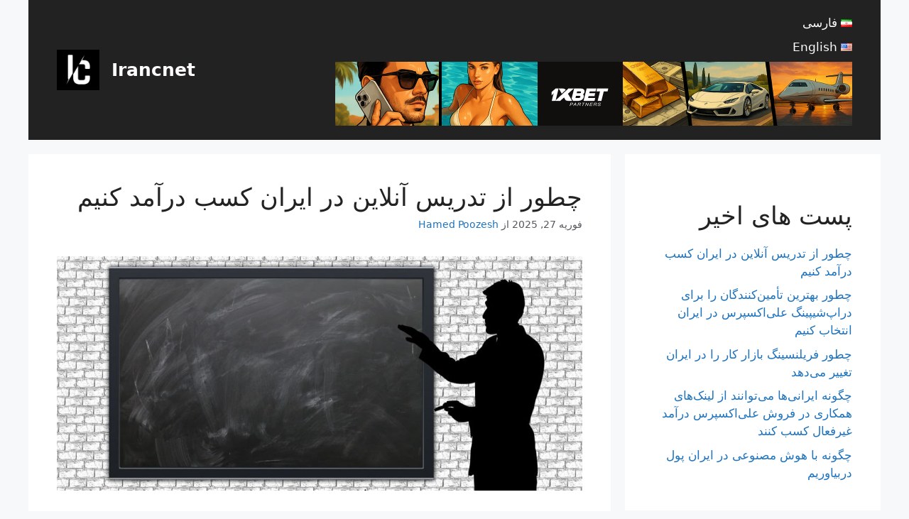

--- FILE ---
content_type: text/html; charset=UTF-8
request_url: https://irancnet.biz/
body_size: 16277
content:
<!DOCTYPE html>
<html dir="rtl" lang="fa-IR">
<head>
	<meta charset="UTF-8">
	<meta name='robots' content='index, follow, max-image-preview:large, max-snippet:-1, max-video-preview:-1' />
<link rel="alternate" href="https://irancnet.biz/" hreflang="fa" />
<link rel="alternate" href="https://irancnet.biz/en/" hreflang="en" />
<meta name="viewport" content="width=device-width, initial-scale=1">
	<!-- This site is optimized with the Yoast SEO plugin v24.5 - https://yoast.com/wordpress/plugins/seo/ -->
	<title>ایران سی نت راهنمای شما برای کسب درآمد آنلاین در ایران است!</title>
	<meta name="description" content="کارآفرینی آنلاین را در ایران با ارائه راهنماهایی برای کسانی که می‌خواهند شروع به کسب درآمد آنلاین کنند، ترویج می‌کنیم. فقط کمی تلاش کن و موفق خواهی شد!" />
	<link rel="canonical" href="https://irancnet.biz/" />
	<meta property="og:locale" content="fa_IR" />
	<meta property="og:locale:alternate" content="en_US" />
	<meta property="og:type" content="website" />
	<meta property="og:title" content="Irancnet -" />
	<meta property="og:url" content="https://irancnet.biz/" />
	<meta property="og:site_name" content="Irancnet" />
	<meta name="twitter:card" content="summary_large_image" />
	<script type="application/ld+json" class="yoast-schema-graph">{"@context":"https://schema.org","@graph":[{"@type":"CollectionPage","@id":"https://irancnet.biz/","url":"https://irancnet.biz/","name":"Irancnet -","isPartOf":{"@id":"https://irancnet.biz/#website"},"about":{"@id":"https://irancnet.biz/#organization"},"breadcrumb":{"@id":"https://irancnet.biz/#breadcrumb"},"inLanguage":"fa-IR"},{"@type":"BreadcrumbList","@id":"https://irancnet.biz/#breadcrumb","itemListElement":[{"@type":"ListItem","position":1,"name":"Главная страница"}]},{"@type":"WebSite","@id":"https://irancnet.biz/#website","url":"https://irancnet.biz/","name":"Irancnet","description":"","publisher":{"@id":"https://irancnet.biz/#organization"},"potentialAction":[{"@type":"SearchAction","target":{"@type":"EntryPoint","urlTemplate":"https://irancnet.biz/?s={search_term_string}"},"query-input":{"@type":"PropertyValueSpecification","valueRequired":true,"valueName":"search_term_string"}}],"inLanguage":"fa-IR"},{"@type":"Organization","@id":"https://irancnet.biz/#organization","name":"Irancnet","url":"https://irancnet.biz/","logo":{"@type":"ImageObject","inLanguage":"fa-IR","@id":"https://irancnet.biz/#/schema/logo/image/","url":"https://irancnet.biz/wp-content/uploads/2025/02/cropped-ic-logo.png","contentUrl":"https://irancnet.biz/wp-content/uploads/2025/02/cropped-ic-logo.png","width":292,"height":280,"caption":"Irancnet"},"image":{"@id":"https://irancnet.biz/#/schema/logo/image/"}}]}</script>
	<!-- / Yoast SEO plugin. -->


<link rel='dns-prefetch' href='//irancnet.biz' />
<link rel="alternate" type="application/rss+xml" title="Irancnet &raquo; خوراک" href="https://irancnet.biz/feed/" />
<link rel="alternate" type="application/rss+xml" title="Irancnet &raquo; خوراک دیدگاه‌ها" href="https://irancnet.biz/comments/feed/" />
<style id='wp-img-auto-sizes-contain-inline-css'>
img:is([sizes=auto i],[sizes^="auto," i]){contain-intrinsic-size:3000px 1500px}
/*# sourceURL=wp-img-auto-sizes-contain-inline-css */
</style>
<style id='wp-emoji-styles-inline-css'>

	img.wp-smiley, img.emoji {
		display: inline !important;
		border: none !important;
		box-shadow: none !important;
		height: 1em !important;
		width: 1em !important;
		margin: 0 0.07em !important;
		vertical-align: -0.1em !important;
		background: none !important;
		padding: 0 !important;
	}
/*# sourceURL=wp-emoji-styles-inline-css */
</style>
<style id='wp-block-library-inline-css'>
:root{--wp-block-synced-color:#7a00df;--wp-block-synced-color--rgb:122,0,223;--wp-bound-block-color:var(--wp-block-synced-color);--wp-editor-canvas-background:#ddd;--wp-admin-theme-color:#007cba;--wp-admin-theme-color--rgb:0,124,186;--wp-admin-theme-color-darker-10:#006ba1;--wp-admin-theme-color-darker-10--rgb:0,107,160.5;--wp-admin-theme-color-darker-20:#005a87;--wp-admin-theme-color-darker-20--rgb:0,90,135;--wp-admin-border-width-focus:2px}@media (min-resolution:192dpi){:root{--wp-admin-border-width-focus:1.5px}}.wp-element-button{cursor:pointer}:root .has-very-light-gray-background-color{background-color:#eee}:root .has-very-dark-gray-background-color{background-color:#313131}:root .has-very-light-gray-color{color:#eee}:root .has-very-dark-gray-color{color:#313131}:root .has-vivid-green-cyan-to-vivid-cyan-blue-gradient-background{background:linear-gradient(135deg,#00d084,#0693e3)}:root .has-purple-crush-gradient-background{background:linear-gradient(135deg,#34e2e4,#4721fb 50%,#ab1dfe)}:root .has-hazy-dawn-gradient-background{background:linear-gradient(135deg,#faaca8,#dad0ec)}:root .has-subdued-olive-gradient-background{background:linear-gradient(135deg,#fafae1,#67a671)}:root .has-atomic-cream-gradient-background{background:linear-gradient(135deg,#fdd79a,#004a59)}:root .has-nightshade-gradient-background{background:linear-gradient(135deg,#330968,#31cdcf)}:root .has-midnight-gradient-background{background:linear-gradient(135deg,#020381,#2874fc)}:root{--wp--preset--font-size--normal:16px;--wp--preset--font-size--huge:42px}.has-regular-font-size{font-size:1em}.has-larger-font-size{font-size:2.625em}.has-normal-font-size{font-size:var(--wp--preset--font-size--normal)}.has-huge-font-size{font-size:var(--wp--preset--font-size--huge)}.has-text-align-center{text-align:center}.has-text-align-left{text-align:left}.has-text-align-right{text-align:right}.has-fit-text{white-space:nowrap!important}#end-resizable-editor-section{display:none}.aligncenter{clear:both}.items-justified-left{justify-content:flex-start}.items-justified-center{justify-content:center}.items-justified-right{justify-content:flex-end}.items-justified-space-between{justify-content:space-between}.screen-reader-text{border:0;clip-path:inset(50%);height:1px;margin:-1px;overflow:hidden;padding:0;position:absolute;width:1px;word-wrap:normal!important}.screen-reader-text:focus{background-color:#ddd;clip-path:none;color:#444;display:block;font-size:1em;height:auto;left:5px;line-height:normal;padding:15px 23px 14px;text-decoration:none;top:5px;width:auto;z-index:100000}html :where(.has-border-color){border-style:solid}html :where([style*=border-top-color]){border-top-style:solid}html :where([style*=border-right-color]){border-right-style:solid}html :where([style*=border-bottom-color]){border-bottom-style:solid}html :where([style*=border-left-color]){border-left-style:solid}html :where([style*=border-width]){border-style:solid}html :where([style*=border-top-width]){border-top-style:solid}html :where([style*=border-right-width]){border-right-style:solid}html :where([style*=border-bottom-width]){border-bottom-style:solid}html :where([style*=border-left-width]){border-left-style:solid}html :where(img[class*=wp-image-]){height:auto;max-width:100%}:where(figure){margin:0 0 1em}html :where(.is-position-sticky){--wp-admin--admin-bar--position-offset:var(--wp-admin--admin-bar--height,0px)}@media screen and (max-width:600px){html :where(.is-position-sticky){--wp-admin--admin-bar--position-offset:0px}}

/*# sourceURL=wp-block-library-inline-css */
</style><style id='wp-block-heading-inline-css'>
h1:where(.wp-block-heading).has-background,h2:where(.wp-block-heading).has-background,h3:where(.wp-block-heading).has-background,h4:where(.wp-block-heading).has-background,h5:where(.wp-block-heading).has-background,h6:where(.wp-block-heading).has-background{padding:1.25em 2.375em}h1.has-text-align-left[style*=writing-mode]:where([style*=vertical-lr]),h1.has-text-align-right[style*=writing-mode]:where([style*=vertical-rl]),h2.has-text-align-left[style*=writing-mode]:where([style*=vertical-lr]),h2.has-text-align-right[style*=writing-mode]:where([style*=vertical-rl]),h3.has-text-align-left[style*=writing-mode]:where([style*=vertical-lr]),h3.has-text-align-right[style*=writing-mode]:where([style*=vertical-rl]),h4.has-text-align-left[style*=writing-mode]:where([style*=vertical-lr]),h4.has-text-align-right[style*=writing-mode]:where([style*=vertical-rl]),h5.has-text-align-left[style*=writing-mode]:where([style*=vertical-lr]),h5.has-text-align-right[style*=writing-mode]:where([style*=vertical-rl]),h6.has-text-align-left[style*=writing-mode]:where([style*=vertical-lr]),h6.has-text-align-right[style*=writing-mode]:where([style*=vertical-rl]){rotate:180deg}
/*# sourceURL=https://irancnet.biz/wp-includes/blocks/heading/style.min.css */
</style>
<style id='wp-block-image-inline-css'>
.wp-block-image>a,.wp-block-image>figure>a{display:inline-block}.wp-block-image img{box-sizing:border-box;height:auto;max-width:100%;vertical-align:bottom}@media not (prefers-reduced-motion){.wp-block-image img.hide{visibility:hidden}.wp-block-image img.show{animation:show-content-image .4s}}.wp-block-image[style*=border-radius] img,.wp-block-image[style*=border-radius]>a{border-radius:inherit}.wp-block-image.has-custom-border img{box-sizing:border-box}.wp-block-image.aligncenter{text-align:center}.wp-block-image.alignfull>a,.wp-block-image.alignwide>a{width:100%}.wp-block-image.alignfull img,.wp-block-image.alignwide img{height:auto;width:100%}.wp-block-image .aligncenter,.wp-block-image .alignleft,.wp-block-image .alignright,.wp-block-image.aligncenter,.wp-block-image.alignleft,.wp-block-image.alignright{display:table}.wp-block-image .aligncenter>figcaption,.wp-block-image .alignleft>figcaption,.wp-block-image .alignright>figcaption,.wp-block-image.aligncenter>figcaption,.wp-block-image.alignleft>figcaption,.wp-block-image.alignright>figcaption{caption-side:bottom;display:table-caption}.wp-block-image .alignleft{float:left;margin:.5em 1em .5em 0}.wp-block-image .alignright{float:right;margin:.5em 0 .5em 1em}.wp-block-image .aligncenter{margin-left:auto;margin-right:auto}.wp-block-image :where(figcaption){margin-bottom:1em;margin-top:.5em}.wp-block-image.is-style-circle-mask img{border-radius:9999px}@supports ((-webkit-mask-image:none) or (mask-image:none)) or (-webkit-mask-image:none){.wp-block-image.is-style-circle-mask img{border-radius:0;-webkit-mask-image:url('data:image/svg+xml;utf8,<svg viewBox="0 0 100 100" xmlns="http://www.w3.org/2000/svg"><circle cx="50" cy="50" r="50"/></svg>');mask-image:url('data:image/svg+xml;utf8,<svg viewBox="0 0 100 100" xmlns="http://www.w3.org/2000/svg"><circle cx="50" cy="50" r="50"/></svg>');mask-mode:alpha;-webkit-mask-position:center;mask-position:center;-webkit-mask-repeat:no-repeat;mask-repeat:no-repeat;-webkit-mask-size:contain;mask-size:contain}}:root :where(.wp-block-image.is-style-rounded img,.wp-block-image .is-style-rounded img){border-radius:9999px}.wp-block-image figure{margin:0}.wp-lightbox-container{display:flex;flex-direction:column;position:relative}.wp-lightbox-container img{cursor:zoom-in}.wp-lightbox-container img:hover+button{opacity:1}.wp-lightbox-container button{align-items:center;backdrop-filter:blur(16px) saturate(180%);background-color:#5a5a5a40;border:none;border-radius:4px;cursor:zoom-in;display:flex;height:20px;justify-content:center;left:16px;opacity:0;padding:0;position:absolute;text-align:center;top:16px;width:20px;z-index:100}@media not (prefers-reduced-motion){.wp-lightbox-container button{transition:opacity .2s ease}}.wp-lightbox-container button:focus-visible{outline:3px auto #5a5a5a40;outline:3px auto -webkit-focus-ring-color;outline-offset:3px}.wp-lightbox-container button:hover{cursor:pointer;opacity:1}.wp-lightbox-container button:focus{opacity:1}.wp-lightbox-container button:focus,.wp-lightbox-container button:hover,.wp-lightbox-container button:not(:hover):not(:active):not(.has-background){background-color:#5a5a5a40;border:none}.wp-lightbox-overlay{box-sizing:border-box;cursor:zoom-out;height:100vh;overflow:hidden;position:fixed;right:0;top:0;visibility:hidden;width:100%;z-index:100000}.wp-lightbox-overlay .close-button{align-items:center;cursor:pointer;display:flex;justify-content:center;left:calc(env(safe-area-inset-left) + 16px);min-height:40px;min-width:40px;padding:0;position:absolute;top:calc(env(safe-area-inset-top) + 16px);z-index:5000000}.wp-lightbox-overlay .close-button:focus,.wp-lightbox-overlay .close-button:hover,.wp-lightbox-overlay .close-button:not(:hover):not(:active):not(.has-background){background:none;border:none}.wp-lightbox-overlay .lightbox-image-container{height:var(--wp--lightbox-container-height);overflow:hidden;position:absolute;right:50%;top:50%;transform:translate(50%,-50%);transform-origin:top right;width:var(--wp--lightbox-container-width);z-index:9999999999}.wp-lightbox-overlay .wp-block-image{align-items:center;box-sizing:border-box;display:flex;height:100%;justify-content:center;margin:0;position:relative;transform-origin:100% 0;width:100%;z-index:3000000}.wp-lightbox-overlay .wp-block-image img{height:var(--wp--lightbox-image-height);min-height:var(--wp--lightbox-image-height);min-width:var(--wp--lightbox-image-width);width:var(--wp--lightbox-image-width)}.wp-lightbox-overlay .wp-block-image figcaption{display:none}.wp-lightbox-overlay button{background:none;border:none}.wp-lightbox-overlay .scrim{background-color:#fff;height:100%;opacity:.9;position:absolute;width:100%;z-index:2000000}.wp-lightbox-overlay.active{visibility:visible}@media not (prefers-reduced-motion){.wp-lightbox-overlay.active{animation:turn-on-visibility .25s both}.wp-lightbox-overlay.active img{animation:turn-on-visibility .35s both}.wp-lightbox-overlay.show-closing-animation:not(.active){animation:turn-off-visibility .35s both}.wp-lightbox-overlay.show-closing-animation:not(.active) img{animation:turn-off-visibility .25s both}.wp-lightbox-overlay.zoom.active{animation:none;opacity:1;visibility:visible}.wp-lightbox-overlay.zoom.active .lightbox-image-container{animation:lightbox-zoom-in .4s}.wp-lightbox-overlay.zoom.active .lightbox-image-container img{animation:none}.wp-lightbox-overlay.zoom.active .scrim{animation:turn-on-visibility .4s forwards}.wp-lightbox-overlay.zoom.show-closing-animation:not(.active){animation:none}.wp-lightbox-overlay.zoom.show-closing-animation:not(.active) .lightbox-image-container{animation:lightbox-zoom-out .4s}.wp-lightbox-overlay.zoom.show-closing-animation:not(.active) .lightbox-image-container img{animation:none}.wp-lightbox-overlay.zoom.show-closing-animation:not(.active) .scrim{animation:turn-off-visibility .4s forwards}}@keyframes show-content-image{0%{visibility:hidden}99%{visibility:hidden}to{visibility:visible}}@keyframes turn-on-visibility{0%{opacity:0}to{opacity:1}}@keyframes turn-off-visibility{0%{opacity:1;visibility:visible}99%{opacity:0;visibility:visible}to{opacity:0;visibility:hidden}}@keyframes lightbox-zoom-in{0%{transform:translate(calc(((-100vw + var(--wp--lightbox-scrollbar-width))/2 + var(--wp--lightbox-initial-left-position))*-1),calc(-50vh + var(--wp--lightbox-initial-top-position))) scale(var(--wp--lightbox-scale))}to{transform:translate(50%,-50%) scale(1)}}@keyframes lightbox-zoom-out{0%{transform:translate(50%,-50%) scale(1);visibility:visible}99%{visibility:visible}to{transform:translate(calc(((-100vw + var(--wp--lightbox-scrollbar-width))/2 + var(--wp--lightbox-initial-left-position))*-1),calc(-50vh + var(--wp--lightbox-initial-top-position))) scale(var(--wp--lightbox-scale));visibility:hidden}}
/*# sourceURL=https://irancnet.biz/wp-includes/blocks/image/style.min.css */
</style>
<style id='wp-block-group-inline-css'>
.wp-block-group{box-sizing:border-box}:where(.wp-block-group.wp-block-group-is-layout-constrained){position:relative}
/*# sourceURL=https://irancnet.biz/wp-includes/blocks/group/style.min.css */
</style>
<style id='wp-block-paragraph-inline-css'>
.is-small-text{font-size:.875em}.is-regular-text{font-size:1em}.is-large-text{font-size:2.25em}.is-larger-text{font-size:3em}.has-drop-cap:not(:focus):first-letter{float:right;font-size:8.4em;font-style:normal;font-weight:100;line-height:.68;margin:.05em 0 0 .1em;text-transform:uppercase}body.rtl .has-drop-cap:not(:focus):first-letter{float:none;margin-right:.1em}p.has-drop-cap.has-background{overflow:hidden}:root :where(p.has-background){padding:1.25em 2.375em}:where(p.has-text-color:not(.has-link-color)) a{color:inherit}p.has-text-align-left[style*="writing-mode:vertical-lr"],p.has-text-align-right[style*="writing-mode:vertical-rl"]{rotate:180deg}
/*# sourceURL=https://irancnet.biz/wp-includes/blocks/paragraph/style.min.css */
</style>
<style id='global-styles-inline-css'>
:root{--wp--preset--aspect-ratio--square: 1;--wp--preset--aspect-ratio--4-3: 4/3;--wp--preset--aspect-ratio--3-4: 3/4;--wp--preset--aspect-ratio--3-2: 3/2;--wp--preset--aspect-ratio--2-3: 2/3;--wp--preset--aspect-ratio--16-9: 16/9;--wp--preset--aspect-ratio--9-16: 9/16;--wp--preset--color--black: #000000;--wp--preset--color--cyan-bluish-gray: #abb8c3;--wp--preset--color--white: #ffffff;--wp--preset--color--pale-pink: #f78da7;--wp--preset--color--vivid-red: #cf2e2e;--wp--preset--color--luminous-vivid-orange: #ff6900;--wp--preset--color--luminous-vivid-amber: #fcb900;--wp--preset--color--light-green-cyan: #7bdcb5;--wp--preset--color--vivid-green-cyan: #00d084;--wp--preset--color--pale-cyan-blue: #8ed1fc;--wp--preset--color--vivid-cyan-blue: #0693e3;--wp--preset--color--vivid-purple: #9b51e0;--wp--preset--color--contrast: var(--contrast);--wp--preset--color--contrast-2: var(--contrast-2);--wp--preset--color--contrast-3: var(--contrast-3);--wp--preset--color--base: var(--base);--wp--preset--color--base-2: var(--base-2);--wp--preset--color--base-3: var(--base-3);--wp--preset--color--accent: var(--accent);--wp--preset--gradient--vivid-cyan-blue-to-vivid-purple: linear-gradient(135deg,rgb(6,147,227) 0%,rgb(155,81,224) 100%);--wp--preset--gradient--light-green-cyan-to-vivid-green-cyan: linear-gradient(135deg,rgb(122,220,180) 0%,rgb(0,208,130) 100%);--wp--preset--gradient--luminous-vivid-amber-to-luminous-vivid-orange: linear-gradient(135deg,rgb(252,185,0) 0%,rgb(255,105,0) 100%);--wp--preset--gradient--luminous-vivid-orange-to-vivid-red: linear-gradient(135deg,rgb(255,105,0) 0%,rgb(207,46,46) 100%);--wp--preset--gradient--very-light-gray-to-cyan-bluish-gray: linear-gradient(135deg,rgb(238,238,238) 0%,rgb(169,184,195) 100%);--wp--preset--gradient--cool-to-warm-spectrum: linear-gradient(135deg,rgb(74,234,220) 0%,rgb(151,120,209) 20%,rgb(207,42,186) 40%,rgb(238,44,130) 60%,rgb(251,105,98) 80%,rgb(254,248,76) 100%);--wp--preset--gradient--blush-light-purple: linear-gradient(135deg,rgb(255,206,236) 0%,rgb(152,150,240) 100%);--wp--preset--gradient--blush-bordeaux: linear-gradient(135deg,rgb(254,205,165) 0%,rgb(254,45,45) 50%,rgb(107,0,62) 100%);--wp--preset--gradient--luminous-dusk: linear-gradient(135deg,rgb(255,203,112) 0%,rgb(199,81,192) 50%,rgb(65,88,208) 100%);--wp--preset--gradient--pale-ocean: linear-gradient(135deg,rgb(255,245,203) 0%,rgb(182,227,212) 50%,rgb(51,167,181) 100%);--wp--preset--gradient--electric-grass: linear-gradient(135deg,rgb(202,248,128) 0%,rgb(113,206,126) 100%);--wp--preset--gradient--midnight: linear-gradient(135deg,rgb(2,3,129) 0%,rgb(40,116,252) 100%);--wp--preset--font-size--small: 13px;--wp--preset--font-size--medium: 20px;--wp--preset--font-size--large: 36px;--wp--preset--font-size--x-large: 42px;--wp--preset--spacing--20: 0.44rem;--wp--preset--spacing--30: 0.67rem;--wp--preset--spacing--40: 1rem;--wp--preset--spacing--50: 1.5rem;--wp--preset--spacing--60: 2.25rem;--wp--preset--spacing--70: 3.38rem;--wp--preset--spacing--80: 5.06rem;--wp--preset--shadow--natural: 6px 6px 9px rgba(0, 0, 0, 0.2);--wp--preset--shadow--deep: 12px 12px 50px rgba(0, 0, 0, 0.4);--wp--preset--shadow--sharp: 6px 6px 0px rgba(0, 0, 0, 0.2);--wp--preset--shadow--outlined: 6px 6px 0px -3px rgb(255, 255, 255), 6px 6px rgb(0, 0, 0);--wp--preset--shadow--crisp: 6px 6px 0px rgb(0, 0, 0);}:where(.is-layout-flex){gap: 0.5em;}:where(.is-layout-grid){gap: 0.5em;}body .is-layout-flex{display: flex;}.is-layout-flex{flex-wrap: wrap;align-items: center;}.is-layout-flex > :is(*, div){margin: 0;}body .is-layout-grid{display: grid;}.is-layout-grid > :is(*, div){margin: 0;}:where(.wp-block-columns.is-layout-flex){gap: 2em;}:where(.wp-block-columns.is-layout-grid){gap: 2em;}:where(.wp-block-post-template.is-layout-flex){gap: 1.25em;}:where(.wp-block-post-template.is-layout-grid){gap: 1.25em;}.has-black-color{color: var(--wp--preset--color--black) !important;}.has-cyan-bluish-gray-color{color: var(--wp--preset--color--cyan-bluish-gray) !important;}.has-white-color{color: var(--wp--preset--color--white) !important;}.has-pale-pink-color{color: var(--wp--preset--color--pale-pink) !important;}.has-vivid-red-color{color: var(--wp--preset--color--vivid-red) !important;}.has-luminous-vivid-orange-color{color: var(--wp--preset--color--luminous-vivid-orange) !important;}.has-luminous-vivid-amber-color{color: var(--wp--preset--color--luminous-vivid-amber) !important;}.has-light-green-cyan-color{color: var(--wp--preset--color--light-green-cyan) !important;}.has-vivid-green-cyan-color{color: var(--wp--preset--color--vivid-green-cyan) !important;}.has-pale-cyan-blue-color{color: var(--wp--preset--color--pale-cyan-blue) !important;}.has-vivid-cyan-blue-color{color: var(--wp--preset--color--vivid-cyan-blue) !important;}.has-vivid-purple-color{color: var(--wp--preset--color--vivid-purple) !important;}.has-black-background-color{background-color: var(--wp--preset--color--black) !important;}.has-cyan-bluish-gray-background-color{background-color: var(--wp--preset--color--cyan-bluish-gray) !important;}.has-white-background-color{background-color: var(--wp--preset--color--white) !important;}.has-pale-pink-background-color{background-color: var(--wp--preset--color--pale-pink) !important;}.has-vivid-red-background-color{background-color: var(--wp--preset--color--vivid-red) !important;}.has-luminous-vivid-orange-background-color{background-color: var(--wp--preset--color--luminous-vivid-orange) !important;}.has-luminous-vivid-amber-background-color{background-color: var(--wp--preset--color--luminous-vivid-amber) !important;}.has-light-green-cyan-background-color{background-color: var(--wp--preset--color--light-green-cyan) !important;}.has-vivid-green-cyan-background-color{background-color: var(--wp--preset--color--vivid-green-cyan) !important;}.has-pale-cyan-blue-background-color{background-color: var(--wp--preset--color--pale-cyan-blue) !important;}.has-vivid-cyan-blue-background-color{background-color: var(--wp--preset--color--vivid-cyan-blue) !important;}.has-vivid-purple-background-color{background-color: var(--wp--preset--color--vivid-purple) !important;}.has-black-border-color{border-color: var(--wp--preset--color--black) !important;}.has-cyan-bluish-gray-border-color{border-color: var(--wp--preset--color--cyan-bluish-gray) !important;}.has-white-border-color{border-color: var(--wp--preset--color--white) !important;}.has-pale-pink-border-color{border-color: var(--wp--preset--color--pale-pink) !important;}.has-vivid-red-border-color{border-color: var(--wp--preset--color--vivid-red) !important;}.has-luminous-vivid-orange-border-color{border-color: var(--wp--preset--color--luminous-vivid-orange) !important;}.has-luminous-vivid-amber-border-color{border-color: var(--wp--preset--color--luminous-vivid-amber) !important;}.has-light-green-cyan-border-color{border-color: var(--wp--preset--color--light-green-cyan) !important;}.has-vivid-green-cyan-border-color{border-color: var(--wp--preset--color--vivid-green-cyan) !important;}.has-pale-cyan-blue-border-color{border-color: var(--wp--preset--color--pale-cyan-blue) !important;}.has-vivid-cyan-blue-border-color{border-color: var(--wp--preset--color--vivid-cyan-blue) !important;}.has-vivid-purple-border-color{border-color: var(--wp--preset--color--vivid-purple) !important;}.has-vivid-cyan-blue-to-vivid-purple-gradient-background{background: var(--wp--preset--gradient--vivid-cyan-blue-to-vivid-purple) !important;}.has-light-green-cyan-to-vivid-green-cyan-gradient-background{background: var(--wp--preset--gradient--light-green-cyan-to-vivid-green-cyan) !important;}.has-luminous-vivid-amber-to-luminous-vivid-orange-gradient-background{background: var(--wp--preset--gradient--luminous-vivid-amber-to-luminous-vivid-orange) !important;}.has-luminous-vivid-orange-to-vivid-red-gradient-background{background: var(--wp--preset--gradient--luminous-vivid-orange-to-vivid-red) !important;}.has-very-light-gray-to-cyan-bluish-gray-gradient-background{background: var(--wp--preset--gradient--very-light-gray-to-cyan-bluish-gray) !important;}.has-cool-to-warm-spectrum-gradient-background{background: var(--wp--preset--gradient--cool-to-warm-spectrum) !important;}.has-blush-light-purple-gradient-background{background: var(--wp--preset--gradient--blush-light-purple) !important;}.has-blush-bordeaux-gradient-background{background: var(--wp--preset--gradient--blush-bordeaux) !important;}.has-luminous-dusk-gradient-background{background: var(--wp--preset--gradient--luminous-dusk) !important;}.has-pale-ocean-gradient-background{background: var(--wp--preset--gradient--pale-ocean) !important;}.has-electric-grass-gradient-background{background: var(--wp--preset--gradient--electric-grass) !important;}.has-midnight-gradient-background{background: var(--wp--preset--gradient--midnight) !important;}.has-small-font-size{font-size: var(--wp--preset--font-size--small) !important;}.has-medium-font-size{font-size: var(--wp--preset--font-size--medium) !important;}.has-large-font-size{font-size: var(--wp--preset--font-size--large) !important;}.has-x-large-font-size{font-size: var(--wp--preset--font-size--x-large) !important;}
/*# sourceURL=global-styles-inline-css */
</style>

<style id='classic-theme-styles-inline-css'>
/*! This file is auto-generated */
.wp-block-button__link{color:#fff;background-color:#32373c;border-radius:9999px;box-shadow:none;text-decoration:none;padding:calc(.667em + 2px) calc(1.333em + 2px);font-size:1.125em}.wp-block-file__button{background:#32373c;color:#fff;text-decoration:none}
/*# sourceURL=/wp-includes/css/classic-themes.min.css */
</style>
<link rel='stylesheet' id='generate-widget-areas-css' href='https://irancnet.biz/wp-content/themes/generatepress/assets/css/components/widget-areas.min.css?ver=3.5.1' media='all' />
<link rel='stylesheet' id='generate-style-css' href='https://irancnet.biz/wp-content/themes/generatepress/assets/css/main.min.css?ver=3.5.1' media='all' />
<style id='generate-style-inline-css'>
body{background-color:var(--base-2);color:var(--contrast);}a{color:var(--accent);}a:hover, a:focus{text-decoration:underline;}.entry-title a, .site-branding a, a.button, .wp-block-button__link, .main-navigation a{text-decoration:none;}a:hover, a:focus, a:active{color:var(--contrast);}.wp-block-group__inner-container{max-width:1200px;margin-left:auto;margin-right:auto;}.site-header .header-image{width:60px;}.generate-back-to-top{font-size:20px;border-radius:3px;position:fixed;bottom:30px;right:30px;line-height:40px;width:40px;text-align:center;z-index:10;transition:opacity 300ms ease-in-out;opacity:0.1;transform:translateY(1000px);}.generate-back-to-top__show{opacity:1;transform:translateY(0);}.dropdown-click .main-navigation ul ul{display:none;visibility:hidden;}.dropdown-click .main-navigation ul ul ul.toggled-on{left:0;top:auto;position:relative;box-shadow:none;border-bottom:1px solid rgba(0,0,0,0.05);}.dropdown-click .main-navigation ul ul li:last-child > ul.toggled-on{border-bottom:0;}.dropdown-click .main-navigation ul.toggled-on, .dropdown-click .main-navigation ul li.sfHover > ul.toggled-on{display:block;left:auto;right:auto;opacity:1;visibility:visible;pointer-events:auto;height:auto;overflow:visible;float:none;}.dropdown-click .main-navigation.sub-menu-left .sub-menu.toggled-on, .dropdown-click .main-navigation.sub-menu-left ul li.sfHover > ul.toggled-on{right:0;}.dropdown-click nav ul ul ul{background-color:transparent;}.dropdown-click .widget-area .main-navigation ul ul{top:auto;position:absolute;float:none;width:100%;left:-99999px;}.dropdown-click .widget-area .main-navigation ul ul.toggled-on{position:relative;left:0;right:0;}.dropdown-click .widget-area.sidebar .main-navigation ul li.sfHover ul, .dropdown-click .widget-area.sidebar .main-navigation ul li:hover ul{right:0;left:0;}.dropdown-click .sfHover > a > .dropdown-menu-toggle > .gp-icon svg{transform:rotate(180deg);}.menu-item-has-children  .dropdown-menu-toggle[role="presentation"]{pointer-events:none;}:root{--contrast:#222222;--contrast-2:#575760;--contrast-3:#b2b2be;--base:#f0f0f0;--base-2:#f7f8f9;--base-3:#ffffff;--accent:#1e73be;}:root .has-contrast-color{color:var(--contrast);}:root .has-contrast-background-color{background-color:var(--contrast);}:root .has-contrast-2-color{color:var(--contrast-2);}:root .has-contrast-2-background-color{background-color:var(--contrast-2);}:root .has-contrast-3-color{color:var(--contrast-3);}:root .has-contrast-3-background-color{background-color:var(--contrast-3);}:root .has-base-color{color:var(--base);}:root .has-base-background-color{background-color:var(--base);}:root .has-base-2-color{color:var(--base-2);}:root .has-base-2-background-color{background-color:var(--base-2);}:root .has-base-3-color{color:var(--base-3);}:root .has-base-3-background-color{background-color:var(--base-3);}:root .has-accent-color{color:var(--accent);}:root .has-accent-background-color{background-color:var(--accent);}.top-bar{background-color:#636363;color:#ffffff;}.top-bar a{color:#ffffff;}.top-bar a:hover{color:#303030;}.site-header{background-color:var(--contrast);}.site-header a{color:#ffffff;}.site-header a:hover{color:#dddcdc;}.main-title a,.main-title a:hover{color:#fffcfc;}.site-description{color:var(--contrast-2);}.main-navigation,.main-navigation ul ul{background-color:var(--base-3);}.main-navigation .main-nav ul li a, .main-navigation .menu-toggle, .main-navigation .menu-bar-items{color:var(--contrast);}.main-navigation .main-nav ul li:not([class*="current-menu-"]):hover > a, .main-navigation .main-nav ul li:not([class*="current-menu-"]):focus > a, .main-navigation .main-nav ul li.sfHover:not([class*="current-menu-"]) > a, .main-navigation .menu-bar-item:hover > a, .main-navigation .menu-bar-item.sfHover > a{color:var(--accent);}button.menu-toggle:hover,button.menu-toggle:focus{color:var(--contrast);}.main-navigation .main-nav ul li[class*="current-menu-"] > a{color:var(--accent);}.navigation-search input[type="search"],.navigation-search input[type="search"]:active, .navigation-search input[type="search"]:focus, .main-navigation .main-nav ul li.search-item.active > a, .main-navigation .menu-bar-items .search-item.active > a{color:var(--accent);}.main-navigation ul ul{background-color:var(--base);}.separate-containers .inside-article, .separate-containers .comments-area, .separate-containers .page-header, .one-container .container, .separate-containers .paging-navigation, .inside-page-header{background-color:var(--base-3);}.entry-title a{color:var(--contrast);}.entry-title a:hover{color:var(--contrast-2);}.entry-meta{color:var(--contrast-2);}.sidebar .widget{background-color:var(--base-3);}.footer-widgets{background-color:var(--base-3);}.site-info{color:#ffffff;background-color:#000000;}.site-info a{color:#ffffff;}.site-info a:hover{color:#d6d6d6;}.footer-bar .widget_nav_menu .current-menu-item a{color:#d6d6d6;}input[type="text"],input[type="email"],input[type="url"],input[type="password"],input[type="search"],input[type="tel"],input[type="number"],textarea,select{color:var(--contrast);background-color:var(--base-2);border-color:var(--base);}input[type="text"]:focus,input[type="email"]:focus,input[type="url"]:focus,input[type="password"]:focus,input[type="search"]:focus,input[type="tel"]:focus,input[type="number"]:focus,textarea:focus,select:focus{color:var(--contrast);background-color:var(--base-2);border-color:var(--contrast-3);}button,html input[type="button"],input[type="reset"],input[type="submit"],a.button,a.wp-block-button__link:not(.has-background){color:#ffffff;background-color:#55555e;}button:hover,html input[type="button"]:hover,input[type="reset"]:hover,input[type="submit"]:hover,a.button:hover,button:focus,html input[type="button"]:focus,input[type="reset"]:focus,input[type="submit"]:focus,a.button:focus,a.wp-block-button__link:not(.has-background):active,a.wp-block-button__link:not(.has-background):focus,a.wp-block-button__link:not(.has-background):hover{color:#ffffff;background-color:#3f4047;}a.generate-back-to-top{background-color:rgba( 0,0,0,0.4 );color:#ffffff;}a.generate-back-to-top:hover,a.generate-back-to-top:focus{background-color:rgba( 0,0,0,0.6 );color:#ffffff;}:root{--gp-search-modal-bg-color:var(--base-3);--gp-search-modal-text-color:var(--contrast);--gp-search-modal-overlay-bg-color:rgba(0,0,0,0.2);}@media (max-width:768px){.main-navigation .menu-bar-item:hover > a, .main-navigation .menu-bar-item.sfHover > a{background:none;color:var(--contrast);}}.nav-below-header .main-navigation .inside-navigation.grid-container, .nav-above-header .main-navigation .inside-navigation.grid-container{padding:0px 20px 0px 20px;}.site-main .wp-block-group__inner-container{padding:40px;}.separate-containers .paging-navigation{padding-top:20px;padding-bottom:20px;}.entry-content .alignwide, body:not(.no-sidebar) .entry-content .alignfull{margin-left:-40px;width:calc(100% + 80px);max-width:calc(100% + 80px);}.rtl .menu-item-has-children .dropdown-menu-toggle{padding-left:20px;}.rtl .main-navigation .main-nav ul li.menu-item-has-children > a{padding-right:20px;}@media (max-width:768px){.separate-containers .inside-article, .separate-containers .comments-area, .separate-containers .page-header, .separate-containers .paging-navigation, .one-container .site-content, .inside-page-header{padding:30px;}.site-main .wp-block-group__inner-container{padding:30px;}.inside-top-bar{padding-right:30px;padding-left:30px;}.inside-header{padding-right:30px;padding-left:30px;}.widget-area .widget{padding-top:30px;padding-right:30px;padding-bottom:30px;padding-left:30px;}.footer-widgets-container{padding-top:30px;padding-right:30px;padding-bottom:30px;padding-left:30px;}.inside-site-info{padding-right:30px;padding-left:30px;}.entry-content .alignwide, body:not(.no-sidebar) .entry-content .alignfull{margin-left:-30px;width:calc(100% + 60px);max-width:calc(100% + 60px);}.one-container .site-main .paging-navigation{margin-bottom:20px;}}/* End cached CSS */.is-right-sidebar{width:30%;}.is-left-sidebar{width:30%;}.site-content .content-area{width:70%;}@media (max-width:768px){.main-navigation .menu-toggle,.sidebar-nav-mobile:not(#sticky-placeholder){display:block;}.main-navigation ul,.gen-sidebar-nav,.main-navigation:not(.slideout-navigation):not(.toggled) .main-nav > ul,.has-inline-mobile-toggle #site-navigation .inside-navigation > *:not(.navigation-search):not(.main-nav){display:none;}.nav-align-right .inside-navigation,.nav-align-center .inside-navigation{justify-content:space-between;}.rtl .nav-align-right .inside-navigation,.rtl .nav-align-center .inside-navigation, .rtl .nav-align-left .inside-navigation{justify-content:space-between;}.has-inline-mobile-toggle .mobile-menu-control-wrapper{display:flex;flex-wrap:wrap;}.has-inline-mobile-toggle .inside-header{flex-direction:row;text-align:left;flex-wrap:wrap;}.has-inline-mobile-toggle .header-widget,.has-inline-mobile-toggle #site-navigation{flex-basis:100%;}.nav-float-left .has-inline-mobile-toggle #site-navigation{order:10;}}
/*# sourceURL=generate-style-inline-css */
</style>
<link rel='stylesheet' id='generate-rtl-css' href='https://irancnet.biz/wp-content/themes/generatepress/assets/css/main-rtl.min.css?ver=3.5.1' media='all' />
<link rel="https://api.w.org/" href="https://irancnet.biz/wp-json/" /><link rel="EditURI" type="application/rsd+xml" title="RSD" href="https://irancnet.biz/xmlrpc.php?rsd" />
<meta name="generator" content="WordPress 6.9" />
<script>document.addEventListener('DOMContentLoaded', function() {
    var footerText = document.querySelector('.copyright-bar');
    if (footerText) {
        // Удаление текста на английском
        footerText.innerHTML = footerText.innerHTML.replace(' • Built with <a href="https://generatepress.com" itemprop="url">GeneratePress</a>', '');
        
        // Удаление текста на фарси
        footerText.innerHTML = footerText.innerHTML.replace(' • ساخته‌شده با <a href="https://generatepress.com" itemprop="url">جنریت‌پرس</a>', '');
    }
});
</script><link rel="icon" href="https://irancnet.biz/wp-content/uploads/2025/02/cropped-ic-logo-1-32x32.png" sizes="32x32" />
<link rel="icon" href="https://irancnet.biz/wp-content/uploads/2025/02/cropped-ic-logo-1-192x192.png" sizes="192x192" />
<link rel="apple-touch-icon" href="https://irancnet.biz/wp-content/uploads/2025/02/cropped-ic-logo-1-180x180.png" />
<meta name="msapplication-TileImage" content="https://irancnet.biz/wp-content/uploads/2025/02/cropped-ic-logo-1-270x270.png" />
</head>

<body class="rtl home blog wp-custom-logo wp-embed-responsive wp-theme-generatepress right-sidebar nav-float-right separate-containers header-aligned-left dropdown-click dropdown-click-menu-item" itemtype="https://schema.org/Blog" itemscope>
	<a class="screen-reader-text skip-link" href="#content" title="پرش به محتوا">پرش به محتوا</a>		<header class="site-header grid-container has-inline-mobile-toggle" id="masthead" aria-label="سایت"  itemtype="https://schema.org/WPHeader" itemscope>
			<div class="inside-header grid-container">
				<div class="site-branding-container"><div class="site-logo">
					<a href="https://irancnet.biz/" rel="home">
						<img  class="header-image is-logo-image" alt="Irancnet" src="https://irancnet.biz/wp-content/uploads/2025/02/cropped-ic-logo.png" width="292" height="280" />
					</a>
				</div><div class="site-branding">
						<h1 class="main-title" itemprop="headline">
					<a href="https://irancnet.biz/" rel="home">Irancnet</a>
				</h1>
						
					</div></div>	<nav class="main-navigation mobile-menu-control-wrapper" id="mobile-menu-control-wrapper" aria-label="بازشونده موبایل">
				<button data-nav="site-navigation" class="menu-toggle" aria-controls="primary-menu" aria-expanded="false">
			<span class="gp-icon icon-menu-bars"><svg viewBox="0 0 512 512" aria-hidden="true" xmlns="http://www.w3.org/2000/svg" width="1em" height="1em"><path d="M0 96c0-13.255 10.745-24 24-24h464c13.255 0 24 10.745 24 24s-10.745 24-24 24H24c-13.255 0-24-10.745-24-24zm0 160c0-13.255 10.745-24 24-24h464c13.255 0 24 10.745 24 24s-10.745 24-24 24H24c-13.255 0-24-10.745-24-24zm0 160c0-13.255 10.745-24 24-24h464c13.255 0 24 10.745 24 24s-10.745 24-24 24H24c-13.255 0-24-10.745-24-24z" /></svg><svg viewBox="0 0 512 512" aria-hidden="true" xmlns="http://www.w3.org/2000/svg" width="1em" height="1em"><path d="M71.029 71.029c9.373-9.372 24.569-9.372 33.942 0L256 222.059l151.029-151.03c9.373-9.372 24.569-9.372 33.942 0 9.372 9.373 9.372 24.569 0 33.942L289.941 256l151.03 151.029c9.372 9.373 9.372 24.569 0 33.942-9.373 9.372-24.569 9.372-33.942 0L256 289.941l-151.029 151.03c-9.373 9.372-24.569 9.372-33.942 0-9.372-9.373-9.372-24.569 0-33.942L222.059 256 71.029 104.971c-9.372-9.373-9.372-24.569 0-33.942z" /></svg></span><span class="screen-reader-text">فهرست</span>		</button>
	</nav>
			<nav class="main-navigation nav-align-left sub-menu-left" id="site-navigation" aria-label="اولیه"  itemtype="https://schema.org/SiteNavigationElement" itemscope>
			<div class="inside-navigation grid-container">
								<button class="menu-toggle" aria-controls="primary-menu" aria-expanded="false">
					<span class="gp-icon icon-menu-bars"><svg viewBox="0 0 512 512" aria-hidden="true" xmlns="http://www.w3.org/2000/svg" width="1em" height="1em"><path d="M0 96c0-13.255 10.745-24 24-24h464c13.255 0 24 10.745 24 24s-10.745 24-24 24H24c-13.255 0-24-10.745-24-24zm0 160c0-13.255 10.745-24 24-24h464c13.255 0 24 10.745 24 24s-10.745 24-24 24H24c-13.255 0-24-10.745-24-24zm0 160c0-13.255 10.745-24 24-24h464c13.255 0 24 10.745 24 24s-10.745 24-24 24H24c-13.255 0-24-10.745-24-24z" /></svg><svg viewBox="0 0 512 512" aria-hidden="true" xmlns="http://www.w3.org/2000/svg" width="1em" height="1em"><path d="M71.029 71.029c9.373-9.372 24.569-9.372 33.942 0L256 222.059l151.029-151.03c9.373-9.372 24.569-9.372 33.942 0 9.372 9.373 9.372 24.569 0 33.942L289.941 256l151.03 151.029c9.372 9.373 9.372 24.569 0 33.942-9.373 9.372-24.569 9.372-33.942 0L256 289.941l-151.029 151.03c-9.373 9.372-24.569 9.372-33.942 0-9.372-9.373-9.372-24.569 0-33.942L222.059 256 71.029 104.971c-9.372-9.373-9.372-24.569 0-33.942z" /></svg></span><span class="mobile-menu">فهرست</span>				</button>
						<div id="primary-menu" class="main-nav">
			<ul class="menu sf-menu">
							</ul>
		</div>
					</div>
		</nav>
					<div class="header-widget">
				<aside id="block-9" class="widget inner-padding widget_block"><div class="wp-widget-group__inner-blocks">
<div class="wp-block-group"><div class="wp-block-group__inner-container is-layout-flow wp-block-group-is-layout-flow"></div></div>
</div></aside><aside id="polylang-6" class="widget inner-padding widget_polylang"><ul>
	<li class="lang-item lang-item-8 lang-item-fa current-lang lang-item-first"><a  lang="fa-IR" hreflang="fa-IR" href="https://irancnet.biz/"><img src="[data-uri]" alt="" width="16" height="11" style="width: 16px; height: 11px;" /><span style="margin-right:0.3em;">فارسی</span></a></li>
	<li class="lang-item lang-item-5 lang-item-en"><a  lang="en-US" hreflang="en-US" href="https://irancnet.biz/en/"><img src="[data-uri]" alt="" width="16" height="11" style="width: 16px; height: 11px;" /><span style="margin-right:0.3em;">English</span></a></li>
</ul>
</aside><aside id="block-21" class="widget inner-padding widget_block widget_media_image">
<figure class="wp-block-image size-full"><a href="https://affpa.top/L?tag=d_4316855m_2387c_&amp;site=4316855&amp;ad=2387"><img fetchpriority="high" decoding="async" width="728" height="90" src="https://irancnet.biz/wp-content/uploads/2025/07/728x90-2.png" alt="" class="wp-image-342" srcset="https://irancnet.biz/wp-content/uploads/2025/07/728x90-2.png 728w, https://irancnet.biz/wp-content/uploads/2025/07/728x90-2-300x37.png 300w" sizes="(max-width: 728px) 100vw, 728px" /></a></figure>
</aside>			</div>
						</div>
		</header>
		
	<div class="site grid-container container hfeed" id="page">
				<div class="site-content" id="content">
			
	<div class="content-area" id="primary">
		<main class="site-main" id="main">
			<article id="post-18" class="post-18 post type-post status-publish format-standard has-post-thumbnail hentry category-20" itemtype="https://schema.org/CreativeWork" itemscope>
	<div class="inside-article">
					<header class="entry-header">
				<h2 class="entry-title" itemprop="headline"><a href="https://irancnet.biz/%da%86%d8%b7%d9%88%d8%b1-%d8%a7%d8%b2-%d8%aa%d8%af%d8%b1%db%8c%d8%b3-%d8%a2%d9%86%d9%84%d8%a7%db%8c%d9%86-%d8%af%d8%b1-%d8%a7%db%8c%d8%b1%d8%a7%d9%86-%da%a9%d8%b3%d8%a8-%d8%af%d8%b1%d8%a2%d9%85%d8%af/" rel="bookmark">چطور از تدریس آنلاین در ایران کسب درآمد کنیم</a></h2>		<div class="entry-meta">
			<span class="posted-on"><time class="updated" datetime="2025-03-03T10:49:10+00:00" itemprop="dateModified">مارس 3, 2025</time><time class="entry-date published" datetime="2025-02-27T16:10:42+00:00" itemprop="datePublished">فوریه 27, 2025</time></span> <span class="byline">از <span class="author vcard" itemprop="author" itemtype="https://schema.org/Person" itemscope><a class="url fn n" href="https://irancnet.biz/author/admin/" title="نمایش همه‌ٔ نوشته‌های Hamed Poozesh" rel="author" itemprop="url"><span class="author-name" itemprop="name">Hamed Poozesh</span></a></span></span> 		</div>
					</header>
			<div class="post-image">
						
						<a href="https://irancnet.biz/%da%86%d8%b7%d9%88%d8%b1-%d8%a7%d8%b2-%d8%aa%d8%af%d8%b1%db%8c%d8%b3-%d8%a2%d9%86%d9%84%d8%a7%db%8c%d9%86-%d8%af%d8%b1-%d8%a7%db%8c%d8%b1%d8%a7%d9%86-%da%a9%d8%b3%d8%a8-%d8%af%d8%b1%d8%a2%d9%85%d8%af/">
							<img width="1000" height="445" src="https://irancnet.biz/wp-content/uploads/2025/02/Education.jpg" class="attachment-full size-full wp-post-image" alt="آموزش و پرورش" itemprop="image" decoding="async" srcset="https://irancnet.biz/wp-content/uploads/2025/02/Education.jpg 1000w, https://irancnet.biz/wp-content/uploads/2025/02/Education-300x134.jpg 300w, https://irancnet.biz/wp-content/uploads/2025/02/Education-768x342.jpg 768w" sizes="(max-width: 1000px) 100vw, 1000px" />
						</a>
					</div>
			<div class="entry-summary" itemprop="text">
				<p>&nbsp;اگر به دنبال راهی انعطاف‌پذیر و پاداش‌دهنده برای کسب درآمد از خانه هستید، تدریس آنلاین فرصتی است که اکنون باید از آن بهره‌برداری کنید! با دسترسی بیشتر مردم در ایران به اینترنت، یادگیری آنلاین به یک فعالیت سودآور تبدیل شده است که افراد می‌توانند به راحتی در حین به اشتراک گذاشتن دانش خود، کسب درآمد &#8230; <a title="چطور از تدریس آنلاین در ایران کسب درآمد کنیم" class="read-more" href="https://irancnet.biz/%da%86%d8%b7%d9%88%d8%b1-%d8%a7%d8%b2-%d8%aa%d8%af%d8%b1%db%8c%d8%b3-%d8%a2%d9%86%d9%84%d8%a7%db%8c%d9%86-%d8%af%d8%b1-%d8%a7%db%8c%d8%b1%d8%a7%d9%86-%da%a9%d8%b3%d8%a8-%d8%af%d8%b1%d8%a2%d9%85%d8%af/" aria-label="دربارۀ چطور از تدریس آنلاین در ایران کسب درآمد کنیم بیشتر بخوانید">ادامه</a></p>
			</div>

				<footer class="entry-meta" aria-label="ورود متا">
			<span class="cat-links"><span class="gp-icon icon-categories"><svg viewBox="0 0 512 512" aria-hidden="true" xmlns="http://www.w3.org/2000/svg" width="1em" height="1em"><path d="M0 112c0-26.51 21.49-48 48-48h110.014a48 48 0 0143.592 27.907l12.349 26.791A16 16 0 00228.486 128H464c26.51 0 48 21.49 48 48v224c0 26.51-21.49 48-48 48H48c-26.51 0-48-21.49-48-48V112z" /></svg></span><span class="screen-reader-text">دسته‌ها </span><a href="https://irancnet.biz/category/%da%a9%d8%b3%d8%a8-%d8%af%d8%b1%d8%a2%d9%85%d8%af/" rel="category tag">کسب درآمد</a></span> 		</footer>
			</div>
</article>
<article id="post-89" class="post-89 post type-post status-publish format-standard has-post-thumbnail hentry category-28" itemtype="https://schema.org/CreativeWork" itemscope>
	<div class="inside-article">
					<header class="entry-header">
				<h2 class="entry-title" itemprop="headline"><a href="https://irancnet.biz/%da%86%d8%b7%d9%88%d8%b1-%d8%a8%d9%87%d8%aa%d8%b1%db%8c%d9%86-%d8%aa%d8%a3%d9%85%db%8c%d9%86%da%a9%d9%86%d9%86%d8%af%da%af%d8%a7%d9%86-%d8%b1%d8%a7-%d8%a8%d8%b1%d8%a7%db%8c-%d8%af%d8%b1%d8%a7/" rel="bookmark">چطور بهترین تأمین‌کنندگان را برای دراپ‌شیپینگ علی‌اکسپرس در ایران انتخاب کنیم</a></h2>		<div class="entry-meta">
			<span class="posted-on"><time class="updated" datetime="2025-03-03T10:47:37+00:00" itemprop="dateModified">مارس 3, 2025</time><time class="entry-date published" datetime="2025-02-21T17:46:45+00:00" itemprop="datePublished">فوریه 21, 2025</time></span> <span class="byline">از <span class="author vcard" itemprop="author" itemtype="https://schema.org/Person" itemscope><a class="url fn n" href="https://irancnet.biz/author/admin/" title="نمایش همه‌ٔ نوشته‌های Hamed Poozesh" rel="author" itemprop="url"><span class="author-name" itemprop="name">Hamed Poozesh</span></a></span></span> 		</div>
					</header>
			<div class="post-image">
						
						<a href="https://irancnet.biz/%da%86%d8%b7%d9%88%d8%b1-%d8%a8%d9%87%d8%aa%d8%b1%db%8c%d9%86-%d8%aa%d8%a3%d9%85%db%8c%d9%86%da%a9%d9%86%d9%86%d8%af%da%af%d8%a7%d9%86-%d8%b1%d8%a7-%d8%a8%d8%b1%d8%a7%db%8c-%d8%af%d8%b1%d8%a7/">
							<img width="1000" height="666" src="https://irancnet.biz/wp-content/uploads/2025/02/Dropshipping-1.jpg" class="attachment-full size-full wp-post-image" alt="در ایران انتخاب کنیم" itemprop="image" decoding="async" srcset="https://irancnet.biz/wp-content/uploads/2025/02/Dropshipping-1.jpg 1000w, https://irancnet.biz/wp-content/uploads/2025/02/Dropshipping-1-300x200.jpg 300w, https://irancnet.biz/wp-content/uploads/2025/02/Dropshipping-1-768x511.jpg 768w" sizes="(max-width: 1000px) 100vw, 1000px" />
						</a>
					</div>
			<div class="entry-summary" itemprop="text">
				<p>&nbsp;موفقیت کسب‌وکار دراپ‌شیپینگ شما در ایران به طور زیادی به انتخاب تأمین‌کنندگان علی‌اکسپرس بستگی دارد. اگر تأمین‌کنندگان قابل اعتمادی را انتخاب کنید، آنها محصولات خوب و به موقع ارسال خواهند کرد و شما حاشیه سود بیشتری خواهید داشت. اما تأمین‌کنندگان غیرقابل اعتماد ممکن است تجربه‌های بدی برای مشتریان ایجاد کرده و باعث کاهش فروش شما &#8230; <a title="چطور بهترین تأمین‌کنندگان را برای دراپ‌شیپینگ علی‌اکسپرس در ایران انتخاب کنیم" class="read-more" href="https://irancnet.biz/%da%86%d8%b7%d9%88%d8%b1-%d8%a8%d9%87%d8%aa%d8%b1%db%8c%d9%86-%d8%aa%d8%a3%d9%85%db%8c%d9%86%da%a9%d9%86%d9%86%d8%af%da%af%d8%a7%d9%86-%d8%b1%d8%a7-%d8%a8%d8%b1%d8%a7%db%8c-%d8%af%d8%b1%d8%a7/" aria-label="دربارۀ چطور بهترین تأمین‌کنندگان را برای دراپ‌شیپینگ علی‌اکسپرس در ایران انتخاب کنیم بیشتر بخوانید">ادامه</a></p>
			</div>

				<footer class="entry-meta" aria-label="ورود متا">
			<span class="cat-links"><span class="gp-icon icon-categories"><svg viewBox="0 0 512 512" aria-hidden="true" xmlns="http://www.w3.org/2000/svg" width="1em" height="1em"><path d="M0 112c0-26.51 21.49-48 48-48h110.014a48 48 0 0143.592 27.907l12.349 26.791A16 16 0 00228.486 128H464c26.51 0 48 21.49 48 48v224c0 26.51-21.49 48-48 48H48c-26.51 0-48-21.49-48-48V112z" /></svg></span><span class="screen-reader-text">دسته‌ها </span><a href="https://irancnet.biz/category/%d8%b9%d9%84%db%8c-%d8%a7%da%a9%d8%b3%d9%be%d8%b1%d8%b3/" rel="category tag">علی اکسپرس</a></span> 		</footer>
			</div>
</article>
<article id="post-93" class="post-93 post type-post status-publish format-standard has-post-thumbnail hentry category-26" itemtype="https://schema.org/CreativeWork" itemscope>
	<div class="inside-article">
					<header class="entry-header">
				<h2 class="entry-title" itemprop="headline"><a href="https://irancnet.biz/%da%86%d8%b7%d9%88%d8%b1-%d9%81%d8%b1%db%8c%d9%84%d9%86%d8%b3%db%8c%d9%86%da%af-%d8%a8%d8%a7%d8%b2%d8%a7%d8%b1-%da%a9%d8%a7%d8%b1-%d8%b1%d8%a7-%d8%af%d8%b1-%d8%a7%db%8c%d8%b1%d8%a7%d9%86-%d8%aa%d8%ba/" rel="bookmark">چطور فریلنسینگ بازار کار را در ایران تغییر می‌دهد</a></h2>		<div class="entry-meta">
			<span class="posted-on"><time class="updated" datetime="2025-03-03T10:46:08+00:00" itemprop="dateModified">مارس 3, 2025</time><time class="entry-date published" datetime="2025-02-14T17:48:57+00:00" itemprop="datePublished">فوریه 14, 2025</time></span> <span class="byline">از <span class="author vcard" itemprop="author" itemtype="https://schema.org/Person" itemscope><a class="url fn n" href="https://irancnet.biz/author/admin/" title="نمایش همه‌ٔ نوشته‌های Hamed Poozesh" rel="author" itemprop="url"><span class="author-name" itemprop="name">Hamed Poozesh</span></a></span></span> 		</div>
					</header>
			<div class="post-image">
						
						<a href="https://irancnet.biz/%da%86%d8%b7%d9%88%d8%b1-%d9%81%d8%b1%db%8c%d9%84%d9%86%d8%b3%db%8c%d9%86%da%af-%d8%a8%d8%a7%d8%b2%d8%a7%d8%b1-%da%a9%d8%a7%d8%b1-%d8%b1%d8%a7-%d8%af%d8%b1-%d8%a7%db%8c%d8%b1%d8%a7%d9%86-%d8%aa%d8%ba/">
							<img width="1000" height="561" src="https://irancnet.biz/wp-content/uploads/2025/02/Freelance-1.jpg" class="attachment-full size-full wp-post-image" alt="آزادکار" itemprop="image" decoding="async" loading="lazy" srcset="https://irancnet.biz/wp-content/uploads/2025/02/Freelance-1.jpg 1000w, https://irancnet.biz/wp-content/uploads/2025/02/Freelance-1-300x168.jpg 300w, https://irancnet.biz/wp-content/uploads/2025/02/Freelance-1-768x431.jpg 768w" sizes="auto, (max-width: 1000px) 100vw, 1000px" />
						</a>
					</div>
			<div class="entry-summary" itemprop="text">
				<p>&nbsp;فریلنسینگ به یک روش محبوب برای مردم ایران تبدیل شده است. بسیاری از ایرانیان اکنون به دنبال مشاغل آزاد در زمینه‌هایی مانند فناوری، طراحی، بازاریابی و تدریس آنلاین هستند. با دسترسی بهتر به اینترنت و گزینه‌های کار از راه دور، افراد بیشتری فریلنسینگ را به عنوان روشی برای کسب درآمد آنلاین و بهره‌مندی از فرصت‌های &#8230; <a title="چطور فریلنسینگ بازار کار را در ایران تغییر می‌دهد" class="read-more" href="https://irancnet.biz/%da%86%d8%b7%d9%88%d8%b1-%d9%81%d8%b1%db%8c%d9%84%d9%86%d8%b3%db%8c%d9%86%da%af-%d8%a8%d8%a7%d8%b2%d8%a7%d8%b1-%da%a9%d8%a7%d8%b1-%d8%b1%d8%a7-%d8%af%d8%b1-%d8%a7%db%8c%d8%b1%d8%a7%d9%86-%d8%aa%d8%ba/" aria-label="دربارۀ چطور فریلنسینگ بازار کار را در ایران تغییر می‌دهد بیشتر بخوانید">ادامه</a></p>
			</div>

				<footer class="entry-meta" aria-label="ورود متا">
			<span class="cat-links"><span class="gp-icon icon-categories"><svg viewBox="0 0 512 512" aria-hidden="true" xmlns="http://www.w3.org/2000/svg" width="1em" height="1em"><path d="M0 112c0-26.51 21.49-48 48-48h110.014a48 48 0 0143.592 27.907l12.349 26.791A16 16 0 00228.486 128H464c26.51 0 48 21.49 48 48v224c0 26.51-21.49 48-48 48H48c-26.51 0-48-21.49-48-48V112z" /></svg></span><span class="screen-reader-text">دسته‌ها </span><a href="https://irancnet.biz/category/%d8%a2%d8%b2%d8%a7%d8%af%da%a9%d8%a7%d8%b1/" rel="category tag">آزادکار</a></span> 		</footer>
			</div>
</article>
<article id="post-98" class="post-98 post type-post status-publish format-standard has-post-thumbnail hentry category-28" itemtype="https://schema.org/CreativeWork" itemscope>
	<div class="inside-article">
					<header class="entry-header">
				<h2 class="entry-title" itemprop="headline"><a href="https://irancnet.biz/%da%86%da%af%d9%88%d9%86%d9%87-%d8%a7%db%8c%d8%b1%d8%a7%d9%86%db%8c%d9%87%d8%a7-%d9%85%db%8c%d8%aa%d9%88%d8%a7%d9%86%d9%86%d8%af-%d8%a7%d8%b2-%d9%84%db%8c%d9%86%da%a9%d9%87/" rel="bookmark">چگونه ایرانی‌ها می‌توانند از لینک‌های همکاری در فروش علی‌اکسپرس درآمد غیرفعال کسب کنند</a></h2>		<div class="entry-meta">
			<span class="posted-on"><time class="updated" datetime="2025-03-03T10:43:41+00:00" itemprop="dateModified">مارس 3, 2025</time><time class="entry-date published" datetime="2025-02-10T17:50:29+00:00" itemprop="datePublished">فوریه 10, 2025</time></span> <span class="byline">از <span class="author vcard" itemprop="author" itemtype="https://schema.org/Person" itemscope><a class="url fn n" href="https://irancnet.biz/author/admin/" title="نمایش همه‌ٔ نوشته‌های Hamed Poozesh" rel="author" itemprop="url"><span class="author-name" itemprop="name">Hamed Poozesh</span></a></span></span> 		</div>
					</header>
			<div class="post-image">
						
						<a href="https://irancnet.biz/%da%86%da%af%d9%88%d9%86%d9%87-%d8%a7%db%8c%d8%b1%d8%a7%d9%86%db%8c%d9%87%d8%a7-%d9%85%db%8c%d8%aa%d9%88%d8%a7%d9%86%d9%86%d8%af-%d8%a7%d8%b2-%d9%84%db%8c%d9%86%da%a9%d9%87/">
							<img width="1000" height="666" src="https://irancnet.biz/wp-content/uploads/2025/02/2-Per-Ali-1.jpg" class="attachment-full size-full wp-post-image" alt="علی‌اکسپرس" itemprop="image" decoding="async" loading="lazy" srcset="https://irancnet.biz/wp-content/uploads/2025/02/2-Per-Ali-1.jpg 1000w, https://irancnet.biz/wp-content/uploads/2025/02/2-Per-Ali-1-300x200.jpg 300w, https://irancnet.biz/wp-content/uploads/2025/02/2-Per-Ali-1-768x511.jpg 768w" sizes="auto, (max-width: 1000px) 100vw, 1000px" />
						</a>
					</div>
			<div class="entry-summary" itemprop="text">
				<p>&nbsp;کسب درآمد از اینترنت برای همه ممکن است، از جمله برای ایرانی‌ها. بازاریابی همکاری در فروش یکی از موثرترین روش‌ها برای ایجاد درآمد غیرفعال است، و برای ایرانی‌هایی که قادر به فروش محصولات دیگران از طریق علی‌اکسپرس هستند، هیچ فرصت شغلی بهتری وجود ندارد! با بازاریابی همکاری در فروش، افراد می‌توانند از طریق تبلیغ محصولات &#8230; <a title="چگونه ایرانی‌ها می‌توانند از لینک‌های همکاری در فروش علی‌اکسپرس درآمد غیرفعال کسب کنند" class="read-more" href="https://irancnet.biz/%da%86%da%af%d9%88%d9%86%d9%87-%d8%a7%db%8c%d8%b1%d8%a7%d9%86%db%8c%d9%87%d8%a7-%d9%85%db%8c%d8%aa%d9%88%d8%a7%d9%86%d9%86%d8%af-%d8%a7%d8%b2-%d9%84%db%8c%d9%86%da%a9%d9%87/" aria-label="دربارۀ چگونه ایرانی‌ها می‌توانند از لینک‌های همکاری در فروش علی‌اکسپرس درآمد غیرفعال کسب کنند بیشتر بخوانید">ادامه</a></p>
			</div>

				<footer class="entry-meta" aria-label="ورود متا">
			<span class="cat-links"><span class="gp-icon icon-categories"><svg viewBox="0 0 512 512" aria-hidden="true" xmlns="http://www.w3.org/2000/svg" width="1em" height="1em"><path d="M0 112c0-26.51 21.49-48 48-48h110.014a48 48 0 0143.592 27.907l12.349 26.791A16 16 0 00228.486 128H464c26.51 0 48 21.49 48 48v224c0 26.51-21.49 48-48 48H48c-26.51 0-48-21.49-48-48V112z" /></svg></span><span class="screen-reader-text">دسته‌ها </span><a href="https://irancnet.biz/category/%d8%b9%d9%84%db%8c-%d8%a7%da%a9%d8%b3%d9%be%d8%b1%d8%b3/" rel="category tag">علی اکسپرس</a></span> 		</footer>
			</div>
</article>
<article id="post-116" class="post-116 post type-post status-publish format-standard has-post-thumbnail hentry category-20" itemtype="https://schema.org/CreativeWork" itemscope>
	<div class="inside-article">
					<header class="entry-header">
				<h2 class="entry-title" itemprop="headline"><a href="https://irancnet.biz/%da%86%da%af%d9%88%d9%86%d9%87-%d8%a8%d8%a7-%d9%87%d9%88%d8%b4-%d9%85%d8%b5%d9%86%d9%88%d8%b9%db%8c-%d8%af%d8%b1-%d8%a7%db%8c%d8%b1%d8%a7%d9%86-%d9%be%d9%88%d9%84-%d8%af%d8%b1%d8%a8%db%8c%d8%a7%d9%88/" rel="bookmark">چگونه با هوش مصنوعی در ایران پول دربیاوریم</a></h2>		<div class="entry-meta">
			<span class="posted-on"><time class="updated" datetime="2025-03-03T10:41:19+00:00" itemprop="dateModified">مارس 3, 2025</time><time class="entry-date published" datetime="2025-02-05T18:02:18+00:00" itemprop="datePublished">فوریه 5, 2025</time></span> <span class="byline">از <span class="author vcard" itemprop="author" itemtype="https://schema.org/Person" itemscope><a class="url fn n" href="https://irancnet.biz/author/admin/" title="نمایش همه‌ٔ نوشته‌های Hamed Poozesh" rel="author" itemprop="url"><span class="author-name" itemprop="name">Hamed Poozesh</span></a></span></span> 		</div>
					</header>
			<div class="post-image">
						
						<a href="https://irancnet.biz/%da%86%da%af%d9%88%d9%86%d9%87-%d8%a8%d8%a7-%d9%87%d9%88%d8%b4-%d9%85%d8%b5%d9%86%d9%88%d8%b9%db%8c-%d8%af%d8%b1-%d8%a7%db%8c%d8%b1%d8%a7%d9%86-%d9%be%d9%88%d9%84-%d8%af%d8%b1%d8%a8%db%8c%d8%a7%d9%88/">
							<img width="1000" height="666" src="https://irancnet.biz/wp-content/uploads/2025/02/1-AI-Per.jpg" class="attachment-full size-full wp-post-image" alt="AI" itemprop="image" decoding="async" loading="lazy" srcset="https://irancnet.biz/wp-content/uploads/2025/02/1-AI-Per.jpg 1000w, https://irancnet.biz/wp-content/uploads/2025/02/1-AI-Per-300x200.jpg 300w, https://irancnet.biz/wp-content/uploads/2025/02/1-AI-Per-768x511.jpg 768w" sizes="auto, (max-width: 1000px) 100vw, 1000px" />
						</a>
					</div>
			<div class="entry-summary" itemprop="text">
				<p>&nbsp;در سال‌های اخیر، هوش مصنوعی به یک نیروی تحولی در صنایع مختلف تبدیل شده است و فرصت‌های جدیدی برای کسب درآمد آنلاین فراهم کرده است. برای افراد در ایران، پیدا کردن فرصت‌های مختلف و یادگیری چگونگی کسب درآمد از هوش مصنوعی در خانه چندان دشوار نیست. چه به‌دنبال شغل جانبی باشید یا بخواهید کسب‌وکاری راه‌اندازی &#8230; <a title="چگونه با هوش مصنوعی در ایران پول دربیاوریم" class="read-more" href="https://irancnet.biz/%da%86%da%af%d9%88%d9%86%d9%87-%d8%a8%d8%a7-%d9%87%d9%88%d8%b4-%d9%85%d8%b5%d9%86%d9%88%d8%b9%db%8c-%d8%af%d8%b1-%d8%a7%db%8c%d8%b1%d8%a7%d9%86-%d9%be%d9%88%d9%84-%d8%af%d8%b1%d8%a8%db%8c%d8%a7%d9%88/" aria-label="دربارۀ چگونه با هوش مصنوعی در ایران پول دربیاوریم بیشتر بخوانید">ادامه</a></p>
			</div>

				<footer class="entry-meta" aria-label="ورود متا">
			<span class="cat-links"><span class="gp-icon icon-categories"><svg viewBox="0 0 512 512" aria-hidden="true" xmlns="http://www.w3.org/2000/svg" width="1em" height="1em"><path d="M0 112c0-26.51 21.49-48 48-48h110.014a48 48 0 0143.592 27.907l12.349 26.791A16 16 0 00228.486 128H464c26.51 0 48 21.49 48 48v224c0 26.51-21.49 48-48 48H48c-26.51 0-48-21.49-48-48V112z" /></svg></span><span class="screen-reader-text">دسته‌ها </span><a href="https://irancnet.biz/category/%da%a9%d8%b3%d8%a8-%d8%af%d8%b1%d8%a2%d9%85%d8%af/" rel="category tag">کسب درآمد</a></span> 		</footer>
			</div>
</article>
		</main>
	</div>

	<div class="widget-area sidebar is-right-sidebar" id="right-sidebar">
	<div class="inside-right-sidebar">
		<aside id="block-19" class="widget inner-padding widget_block"><p><h2 class="recent-posts-title">پست های اخیر</h2><ul class="custom-recent-posts"><li><a href="https://irancnet.biz/%da%86%d8%b7%d9%88%d8%b1-%d8%a7%d8%b2-%d8%aa%d8%af%d8%b1%db%8c%d8%b3-%d8%a2%d9%86%d9%84%d8%a7%db%8c%d9%86-%d8%af%d8%b1-%d8%a7%db%8c%d8%b1%d8%a7%d9%86-%da%a9%d8%b3%d8%a8-%d8%af%d8%b1%d8%a2%d9%85%d8%af/">چطور از تدریس آنلاین در ایران کسب درآمد کنیم</a></li><li><a href="https://irancnet.biz/%da%86%d8%b7%d9%88%d8%b1-%d8%a8%d9%87%d8%aa%d8%b1%db%8c%d9%86-%d8%aa%d8%a3%d9%85%db%8c%d9%86%da%a9%d9%86%d9%86%d8%af%da%af%d8%a7%d9%86-%d8%b1%d8%a7-%d8%a8%d8%b1%d8%a7%db%8c-%d8%af%d8%b1%d8%a7/">چطور بهترین تأمین‌کنندگان را برای دراپ‌شیپینگ علی‌اکسپرس در ایران انتخاب کنیم</a></li><li><a href="https://irancnet.biz/%da%86%d8%b7%d9%88%d8%b1-%d9%81%d8%b1%db%8c%d9%84%d9%86%d8%b3%db%8c%d9%86%da%af-%d8%a8%d8%a7%d8%b2%d8%a7%d8%b1-%da%a9%d8%a7%d8%b1-%d8%b1%d8%a7-%d8%af%d8%b1-%d8%a7%db%8c%d8%b1%d8%a7%d9%86-%d8%aa%d8%ba/">چطور فریلنسینگ بازار کار را در ایران تغییر می‌دهد</a></li><li><a href="https://irancnet.biz/%da%86%da%af%d9%88%d9%86%d9%87-%d8%a7%db%8c%d8%b1%d8%a7%d9%86%db%8c%d9%87%d8%a7-%d9%85%db%8c%d8%aa%d9%88%d8%a7%d9%86%d9%86%d8%af-%d8%a7%d8%b2-%d9%84%db%8c%d9%86%da%a9%d9%87/">چگونه ایرانی‌ها می‌توانند از لینک‌های همکاری در فروش علی‌اکسپرس درآمد غیرفعال کسب کنند</a></li><li><a href="https://irancnet.biz/%da%86%da%af%d9%88%d9%86%d9%87-%d8%a8%d8%a7-%d9%87%d9%88%d8%b4-%d9%85%d8%b5%d9%86%d9%88%d8%b9%db%8c-%d8%af%d8%b1-%d8%a7%db%8c%d8%b1%d8%a7%d9%86-%d9%be%d9%88%d9%84-%d8%af%d8%b1%d8%a8%db%8c%d8%a7%d9%88/">چگونه با هوش مصنوعی در ایران پول دربیاوریم</a></li></ul></p>
</aside>	</div>
</div>

	</div>
</div>


<div class="site-footer grid-container footer-bar-active footer-bar-align-right">
			<footer class="site-info" aria-label="سایت"  itemtype="https://schema.org/WPFooter" itemscope>
			<div class="inside-site-info grid-container">
						<div class="footer-bar">
			<aside id="block-23" class="widget inner-padding widget_block widget_media_image"><div class="wp-block-image">
<figure class="aligncenter size-full"><a href="https://affpa.top/L?tag=d_4316855m_2387c_&amp;site=4316855&amp;ad=2387"><img loading="lazy" decoding="async" width="300" height="250" src="https://irancnet.biz/wp-content/uploads/2025/07/300x250-1.png" alt="" class="wp-image-343"/></a></figure>
</div></aside>		</div>
						<div class="copyright-bar">
					<span class="copyright">&copy; 2026 Irancnet</span> &bull; ساخته‌شده با <a href="https://generatepress.com" itemprop="url">جنریت‌پرس</a>				</div>
			</div>
		</footer>
		</div>

<a title="برگشت به بالا" aria-label="برگشت به بالا" rel="nofollow" href="#" class="generate-back-to-top" data-scroll-speed="400" data-start-scroll="300" role="button">
					<span class="gp-icon icon-arrow-up"><svg viewBox="0 0 330 512" aria-hidden="true" xmlns="http://www.w3.org/2000/svg" width="1em" height="1em" fill-rule="evenodd" clip-rule="evenodd" stroke-linejoin="round" stroke-miterlimit="1.414"><path d="M305.863 314.916c0 2.266-1.133 4.815-2.832 6.514l-14.157 14.163c-1.699 1.7-3.964 2.832-6.513 2.832-2.265 0-4.813-1.133-6.512-2.832L164.572 224.276 53.295 335.593c-1.699 1.7-4.247 2.832-6.512 2.832-2.265 0-4.814-1.133-6.513-2.832L26.113 321.43c-1.699-1.7-2.831-4.248-2.831-6.514s1.132-4.816 2.831-6.515L158.06 176.408c1.699-1.7 4.247-2.833 6.512-2.833 2.265 0 4.814 1.133 6.513 2.833L303.03 308.4c1.7 1.7 2.832 4.249 2.832 6.515z" fill-rule="nonzero" /></svg></span>
				</a><script type="speculationrules">
{"prefetch":[{"source":"document","where":{"and":[{"href_matches":"/*"},{"not":{"href_matches":["/wp-*.php","/wp-admin/*","/wp-content/uploads/*","/wp-content/*","/wp-content/plugins/*","/wp-content/themes/generatepress/*","/*\\?(.+)"]}},{"not":{"selector_matches":"a[rel~=\"nofollow\"]"}},{"not":{"selector_matches":".no-prefetch, .no-prefetch a"}}]},"eagerness":"conservative"}]}
</script>
<script id="generate-a11y">!function(){"use strict";if("querySelector"in document&&"addEventListener"in window){var e=document.body;e.addEventListener("mousedown",function(){e.classList.add("using-mouse")}),e.addEventListener("keydown",function(){e.classList.remove("using-mouse")})}}();</script><script id="generate-menu-js-extra">
var generatepressMenu = {"toggleOpenedSubMenus":"1","openSubMenuLabel":"\u0628\u0627\u0632\u06a9\u0631\u062f\u0646 \u0632\u06cc\u0631 \u0645\u0646\u0648","closeSubMenuLabel":"\u0628\u0633\u062a\u0646 \u0632\u06cc\u0631 \u0645\u0646\u0648"};
//# sourceURL=generate-menu-js-extra
</script>
<script src="https://irancnet.biz/wp-content/themes/generatepress/assets/js/menu.min.js?ver=3.5.1" id="generate-menu-js"></script>
<script id="generate-dropdown-click-js-extra">
var generatepressDropdownClick = {"openSubMenuLabel":"\u0628\u0627\u0632\u06a9\u0631\u062f\u0646 \u0632\u06cc\u0631 \u0645\u0646\u0648","closeSubMenuLabel":"\u0628\u0633\u062a\u0646 \u0632\u06cc\u0631 \u0645\u0646\u0648"};
//# sourceURL=generate-dropdown-click-js-extra
</script>
<script src="https://irancnet.biz/wp-content/themes/generatepress/assets/js/dropdown-click.min.js?ver=3.5.1" id="generate-dropdown-click-js"></script>
<script id="generate-back-to-top-js-extra">
var generatepressBackToTop = {"smooth":"1"};
//# sourceURL=generate-back-to-top-js-extra
</script>
<script src="https://irancnet.biz/wp-content/themes/generatepress/assets/js/back-to-top.min.js?ver=3.5.1" id="generate-back-to-top-js"></script>
<script id="wp-emoji-settings" type="application/json">
{"baseUrl":"https://s.w.org/images/core/emoji/17.0.2/72x72/","ext":".png","svgUrl":"https://s.w.org/images/core/emoji/17.0.2/svg/","svgExt":".svg","source":{"concatemoji":"https://irancnet.biz/wp-includes/js/wp-emoji-release.min.js?ver=6.9"}}
</script>
<script type="module">
/*! This file is auto-generated */
const a=JSON.parse(document.getElementById("wp-emoji-settings").textContent),o=(window._wpemojiSettings=a,"wpEmojiSettingsSupports"),s=["flag","emoji"];function i(e){try{var t={supportTests:e,timestamp:(new Date).valueOf()};sessionStorage.setItem(o,JSON.stringify(t))}catch(e){}}function c(e,t,n){e.clearRect(0,0,e.canvas.width,e.canvas.height),e.fillText(t,0,0);t=new Uint32Array(e.getImageData(0,0,e.canvas.width,e.canvas.height).data);e.clearRect(0,0,e.canvas.width,e.canvas.height),e.fillText(n,0,0);const a=new Uint32Array(e.getImageData(0,0,e.canvas.width,e.canvas.height).data);return t.every((e,t)=>e===a[t])}function p(e,t){e.clearRect(0,0,e.canvas.width,e.canvas.height),e.fillText(t,0,0);var n=e.getImageData(16,16,1,1);for(let e=0;e<n.data.length;e++)if(0!==n.data[e])return!1;return!0}function u(e,t,n,a){switch(t){case"flag":return n(e,"\ud83c\udff3\ufe0f\u200d\u26a7\ufe0f","\ud83c\udff3\ufe0f\u200b\u26a7\ufe0f")?!1:!n(e,"\ud83c\udde8\ud83c\uddf6","\ud83c\udde8\u200b\ud83c\uddf6")&&!n(e,"\ud83c\udff4\udb40\udc67\udb40\udc62\udb40\udc65\udb40\udc6e\udb40\udc67\udb40\udc7f","\ud83c\udff4\u200b\udb40\udc67\u200b\udb40\udc62\u200b\udb40\udc65\u200b\udb40\udc6e\u200b\udb40\udc67\u200b\udb40\udc7f");case"emoji":return!a(e,"\ud83e\u1fac8")}return!1}function f(e,t,n,a){let r;const o=(r="undefined"!=typeof WorkerGlobalScope&&self instanceof WorkerGlobalScope?new OffscreenCanvas(300,150):document.createElement("canvas")).getContext("2d",{willReadFrequently:!0}),s=(o.textBaseline="top",o.font="600 32px Arial",{});return e.forEach(e=>{s[e]=t(o,e,n,a)}),s}function r(e){var t=document.createElement("script");t.src=e,t.defer=!0,document.head.appendChild(t)}a.supports={everything:!0,everythingExceptFlag:!0},new Promise(t=>{let n=function(){try{var e=JSON.parse(sessionStorage.getItem(o));if("object"==typeof e&&"number"==typeof e.timestamp&&(new Date).valueOf()<e.timestamp+604800&&"object"==typeof e.supportTests)return e.supportTests}catch(e){}return null}();if(!n){if("undefined"!=typeof Worker&&"undefined"!=typeof OffscreenCanvas&&"undefined"!=typeof URL&&URL.createObjectURL&&"undefined"!=typeof Blob)try{var e="postMessage("+f.toString()+"("+[JSON.stringify(s),u.toString(),c.toString(),p.toString()].join(",")+"));",a=new Blob([e],{type:"text/javascript"});const r=new Worker(URL.createObjectURL(a),{name:"wpTestEmojiSupports"});return void(r.onmessage=e=>{i(n=e.data),r.terminate(),t(n)})}catch(e){}i(n=f(s,u,c,p))}t(n)}).then(e=>{for(const n in e)a.supports[n]=e[n],a.supports.everything=a.supports.everything&&a.supports[n],"flag"!==n&&(a.supports.everythingExceptFlag=a.supports.everythingExceptFlag&&a.supports[n]);var t;a.supports.everythingExceptFlag=a.supports.everythingExceptFlag&&!a.supports.flag,a.supports.everything||((t=a.source||{}).concatemoji?r(t.concatemoji):t.wpemoji&&t.twemoji&&(r(t.twemoji),r(t.wpemoji)))});
//# sourceURL=https://irancnet.biz/wp-includes/js/wp-emoji-loader.min.js
</script>

<script defer src="https://static.cloudflareinsights.com/beacon.min.js/vcd15cbe7772f49c399c6a5babf22c1241717689176015" integrity="sha512-ZpsOmlRQV6y907TI0dKBHq9Md29nnaEIPlkf84rnaERnq6zvWvPUqr2ft8M1aS28oN72PdrCzSjY4U6VaAw1EQ==" data-cf-beacon='{"version":"2024.11.0","token":"76e3fe918ecf433f80218c3592b1f6ef","r":1,"server_timing":{"name":{"cfCacheStatus":true,"cfEdge":true,"cfExtPri":true,"cfL4":true,"cfOrigin":true,"cfSpeedBrain":true},"location_startswith":null}}' crossorigin="anonymous"></script>
</body>
</html>

